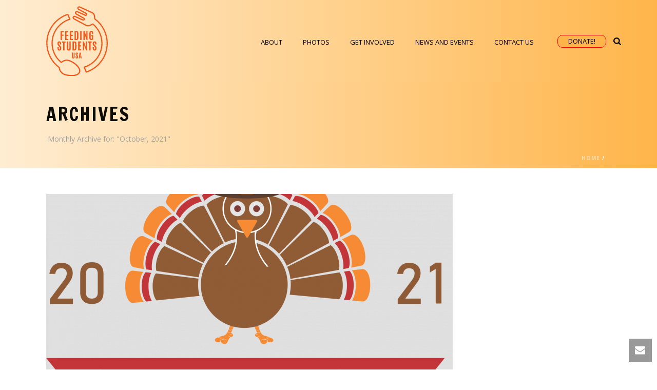

--- FILE ---
content_type: image/svg+xml
request_url: https://feedingstudentsusa.org/wp-content/uploads/2021/03/feedingstudentsusa_sitelogo320.svg
body_size: 14490
content:
<?xml version="1.0" encoding="UTF-8" standalone="no"?>
<svg
   xmlns:dc="http://purl.org/dc/elements/1.1/"
   xmlns:cc="http://creativecommons.org/ns#"
   xmlns:rdf="http://www.w3.org/1999/02/22-rdf-syntax-ns#"
   xmlns:svg="http://www.w3.org/2000/svg"
   xmlns="http://www.w3.org/2000/svg"
   width="283"
   height="320"
   viewBox="0 0 74.877083 84.666666"
   version="1.1"
   id="svg8">
  <defs
     id="defs2" />
  <metadata
     id="metadata5">
    <rdf:RDF>
      <cc:Work
         rdf:about="">
        <dc:format>image/svg+xml</dc:format>
        <dc:type
           rdf:resource="http://purl.org/dc/dcmitype/StillImage" />
        <dc:title></dc:title>
      </cc:Work>
    </rdf:RDF>
  </metadata>
  <g
     id="layer1">
    <g
       id="g843"
       transform="matrix(0.02213476,0,0,-0.02213476,0.08741018,84.666671)">
      <path
         d="M 2993.57,835.762 C 2797.92,572.941 2521.81,371.969 2213.49,267.309 l -82.55,205.839 c 267.54,88.204 507.4,259.692 678.45,485.832 184.42,243.82 281.9,534.31 281.9,840.08 0,418.73 -186.23,811.75 -511,1078.49 -0.06,0.06 -0.13,0.11 -0.19,0.16 -0.27,0.22 -0.51,0.43 -0.77,0.65 -0.56,0.46 -1.18,0.76 -1.76,1.18 -1.06,0.75 -2.09,1.51 -3.21,2.13 -0.95,0.53 -1.93,0.91 -2.9,1.33 -0.98,0.43 -1.94,0.87 -2.94,1.2 -1.05,0.34 -2.11,0.54 -3.18,0.77 -1.03,0.23 -2.05,0.47 -3.1,0.6 -1.02,0.12 -2.02,0.12 -3.03,0.14 -1.14,0.04 -2.27,0.08 -3.41,0 -0.99,-0.08 -1.95,-0.28 -2.93,-0.44 -1.13,-0.2 -2.25,-0.36 -3.37,-0.66 -1.1,-0.31 -2.15,-0.75 -3.22,-1.18 -0.77,-0.3 -1.57,-0.48 -2.34,-0.85 l -151.5,-73.05 c -75.16,-34.83 -159.75,-15.85 -214.05,13.62 l -648.77,346.24 c -17.62,9.59 -24.38,31.16 -15.12,49.65 8.68,18.2 30.61,26.11 49.2,17.52 l 427.73,-192.65 c 41.1,-19.99 89.7,-7.11 116.01,31.26 1.26,1.93 2.42,3.9 3.51,5.92 11.38,20.99 13.91,45.17 7.12,68.06 -6.8,22.9 -22.12,41.78 -42.95,53.06 l -412.71,226.81 c -15.67,8.36 -23.9,26.11 -20.28,43.41 1.57,4.8 3.83,9.32 6.73,13.46 11.7,13.31 30.8,17.36 47.28,9.66 l 428.61,-193.9 c 2.05,-0.94 4.14,-1.81 6.19,-2.56 46.23,-17.13 97.77,6.57 115.19,53.68 14.64,43.29 -4.24,89.88 -44.08,110.35 l -412.12,226.52 c -17.54,9.47 -24.44,30.91 -15.84,48.55 8.99,17.95 30.27,25.51 48.54,17.13 l 685.75,-313.77 c 61.13,-28.02 102.48,-87.06 107.93,-154 l 11.97,-151.98 c 0.74,-9.34 5.29,-17.45 11.97,-22.98 1.94,-2.59 4.15,-5.02 6.89,-7.03 416.75,-304.23 665.54,-792.65 665.54,-1306.5 0,-349.75 -110.36,-682.85 -319.11,-963.298 z m -300.25,2317.958 -10.97,139.13 c -7.39,90.87 -63.47,170.93 -146.37,208.94 l -685.79,313.79 c -50.92,23.28 -110.38,2.3 -135.51,-48.07 -24.37,-49.96 -5.15,-109.78 43.56,-136.06 l 412.72,-226.83 c 11.23,-5.78 16.45,-18.66 12.71,-29.74 -4.43,-11.96 -17.77,-18.09 -29.8,-13.63 l -430.05,194.5 c -43.61,20.34 -95.66,8.8 -126.5,-28.19 -0.46,-0.54 -0.9,-1.1 -1.32,-1.67 -7.81,-10.69 -13.72,-22.52 -17.57,-35.17 -0.22,-0.67 -0.39,-1.35 -0.55,-2.03 -11.08,-46.87 10.85,-95.44 52.99,-117.94 l 412.51,-226.71 c 5.45,-2.95 9.41,-7.83 11.18,-13.75 1.75,-5.93 1.09,-12.18 -1.86,-17.63 l -0.38,-0.71 c -7.14,-10.41 -20.55,-13.97 -32.82,-8.04 l -428.3,192.93 c -51.06,23.57 -112.25,1.48 -136.21,-48.67 -25.08,-50.06 -6.2,-110.22 43.2,-137.12 l 648.8,-346.25 c 48.9,-26.54 103.36,-40.04 156.26,-40.04 41.26,0.01 81.57,8.22 117.52,24.87 l 132.62,63.95 c 299.96,-253.8 471.64,-622.28 471.64,-1014.52 0,-291.22 -92.83,-567.89 -268.49,-800.111 -169.95,-224.687 -411.15,-392.738 -679.19,-473.211 -8.91,-2.679 -16.29,-8.968 -20.32,-17.359 -4.04,-8.379 -4.36,-18.07 -0.91,-26.699 l 107.44,-267.871 c 5.15,-12.868 17.54,-20.809 30.75,-20.809 3.31,0 6.69,0.512 10.03,1.559 333.19,105.839 632.35,319.5 842.37,601.64 217.34,291.971 332.23,638.751 332.23,1002.861 0,531.98 -256.19,1037.65 -685.62,1354.66"
         style="fill:#f2591a;fill-opacity:1;fill-rule:nonzero;stroke:none"
         id="path845" />
      <path
         d="m 1795.97,236.98 c -16.46,-49.621 -54.16,-89.238 -112.07,-117.781 -182.47,-89.949 -504.67,-49.4295 -664.92,6.25 -65.132,22.68 -123.871,61.801 -169.859,113.082 -48.836,54.68 -82.226,121.598 -96.59,193.731 l -7.676,37.289 c 1.817,11.84 -2.714,24.258 -13.058,31.808 C 315.051,805.602 66.2617,1294.01 66.2617,1807.87 c 0,349.75 110.3513,682.85 319.1013,963.3 195.653,262.82 471.766,463.79 780.097,568.45 L 1248,3133.78 C 980.461,3045.58 740.598,2874.09 569.551,2647.95 385.129,2404.13 287.648,2113.63 287.648,1807.87 c 0,-419.15 186.59,-812.55 511.961,-1079.3 0,-0.011 0.02,-0.011 0.02,-0.019 3.469,-2.852 7.383,-4.903 11.523,-6.129 1.106,-0.332 2.239,-0.453 3.36,-0.66 0.968,-0.192 1.926,-0.461 2.91,-0.563 1.008,-0.097 2.004,0 3.008,-0.008 1.125,-0.011 2.258,-0.101 3.379,0.008 0.879,0.09 1.73,0.34 2.589,0.5 1.231,0.223 2.469,0.36 3.672,0.723 4.141,1.226 8.055,3.277 11.512,6.117 0.012,0.012 0.02,0.02 0.031,0.031 52.352,42.942 143.36,94.578 219.497,106.461 68.07,10.68 138.29,3.848 203.11,-19.742 219.17,-79.68 605.49,-356.027 531.75,-578.309 z m -509.08,640.579 c -75.29,27.39 -156.9,35.32 -236.02,22.929 C 971.926,888.172 883.176,842 821.523,796.738 524.043,1050.42 353.906,1417.39 353.906,1807.87 c 0,291.21 92.832,567.88 268.489,800.11 169.949,224.69 411.155,392.74 679.185,473.21 8.92,2.68 16.29,8.97 20.32,17.35 4.05,8.39 4.37,18.08 0.91,26.71 l -107.41,267.86 c -6.45,16.1 -24.18,24.49 -40.78,19.25 C 841.426,3306.54 542.258,3092.87 332.227,2810.72 114.883,2518.76 0,2171.98 0,1807.87 0,1278.34 253.879,774.91 679.738,457.621 c 0.047,-0.269 0.028,-0.519 0.086,-0.789 l 7.766,-37.73 C 704.219,335.602 742.988,257.879 799.758,194.34 853.234,134.691 921.516,89.2383 997.219,62.8711 1096.78,28.2695 1248.38,0 1397.82,0 c 114.56,0 227.85,16.6289 315.37,59.7695 74.4,36.6797 123.41,89.2695 145.67,156.3395 89.38,269.45 -318.53,569.289 -571.97,661.45"
         style="fill:#f2591a;fill-opacity:1;fill-rule:nonzero;stroke:none"
         id="path847" />
      <path
         d="m 861.758,2209.52 h 87.109 v 65.33 h -87.109 v 130.64 h 93.801 v 65.06 H 786.945 v -491.34 h 74.813 v 230.31"
         style="fill:#f2591a;fill-opacity:1;fill-rule:nonzero;stroke:none"
         id="path849" />
      <path
         d="m 1206.08,2043.69 h -93.24 v 156.34 h 85.43 v 63.09 h -85.43 v 142.93 h 89.89 v 64.5 h -164.7 v -491.34 h 168.05 v 64.48"
         style="fill:#f2591a;fill-opacity:1;fill-rule:nonzero;stroke:none"
         id="path851" />
      <path
         d="m 1459.13,2406.05 v 64.5 h -164.71 v -491.34 h 168.05 v 64.48 h -93.23 v 156.34 h 85.42 v 63.09 h -85.42 v 142.93 h 89.89"
         style="fill:#f2591a;fill-opacity:1;fill-rule:nonzero;stroke:none"
         id="path853" />
      <path
         d="m 1679.91,2050.67 c -6.24,-8.93 -16.24,-13.4 -30,-13.4 h -24.57 v 375.76 h 22.04 c 15.28,0 26.02,-5.39 32.26,-16.19 6.23,-10.8 9.35,-28.94 9.35,-54.43 l 0.28,-242.6 c 0,-23.83 -3.13,-40.2 -9.36,-49.14 z m 59.47,387.91 c -16.29,21.31 -42.48,31.97 -78.59,31.97 h -110.27 v -491.34 h 107.75 c 37.79,0 64.87,11.53 81.25,34.61 16.38,23.08 24.56,59.37 24.56,108.88 l -0.27,221.66 c 0,41.5 -8.15,72.9 -24.43,94.22"
         style="fill:#f2591a;fill-opacity:1;fill-rule:nonzero;stroke:none"
         id="path855" />
      <path
         d="m 1937.57,2470.55 h -74.82 v -491.34 h 74.82 v 491.34"
         style="fill:#f2591a;fill-opacity:1;fill-rule:nonzero;stroke:none"
         id="path857" />
      <path
         d="m 2042.65,2470.55 v -491.34 h 68.96 v 176.15 l -4.19,128.98 106.93,-305.13 h 53.03 v 491.34 h -67.27 v -160.81 l 5.31,-134 -104.15,294.81 h -58.62"
         style="fill:#f2591a;fill-opacity:1;fill-rule:nonzero;stroke:none"
         id="path859" />
      <path
         d="m 2474.91,2476.13 c -38.71,0 -66.95,-11.91 -84.71,-35.73 -17.78,-23.83 -26.67,-58.45 -26.67,-103.86 v -213.56 c 0,-50.63 8.7,-88.08 26.1,-112.37 17.41,-24.29 41.56,-36.43 72.45,-36.43 17.31,0 32.57,4.74 45.78,14.23 13.21,9.5 21.78,22.52 25.7,39.09 l 11.43,-48.29 h 33.5 v 268.28 h -103.01 v -54.45 h 37.68 v -66.15 c 0,-32.21 -2.92,-55.09 -8.79,-68.68 -5.85,-13.59 -15.82,-20.38 -29.88,-20.38 -14.04,0 -23.48,6.32 -28.33,18.99 -4.84,12.65 -7.25,35.08 -7.25,67.27 v 213.01 c 0,27.73 2.69,47.04 8.1,57.93 5.38,10.88 14.65,16.33 27.78,16.33 13.11,0 22.04,-4.56 26.79,-13.68 4.75,-9.12 7.12,-24.94 7.12,-47.46 v -51.37 h 69.79 v 34.91 c 0,37.4 -3.9,66.9 -11.73,88.49 -13.02,35.92 -43.64,53.88 -91.85,53.88"
         style="fill:#f2591a;fill-opacity:1;fill-rule:nonzero;stroke:none"
         id="path861" />
      <path
         d="m 613.516,1588.94 v -43.83 c 0,-46.91 7.589,-82.6 22.765,-107.07 15.157,-24.48 42.051,-36.71 80.664,-36.71 38.614,0 65.664,10.98 81.114,32.94 15.429,21.97 23.164,55.93 23.164,101.9 0,26.61 -5.168,51.18 -15.5,73.7 -10.321,22.51 -25.645,44.76 -45.926,66.72 l -40.469,43.84 c -13.594,14.51 -22.988,26.42 -28.195,35.73 -5.215,9.3 -7.82,21.77 -7.82,37.41 0,15.63 2.558,27.36 7.675,35.17 5.106,7.81 13.485,11.73 25.117,11.73 11.629,0 19.493,-5.17 23.602,-15.5 4.094,-10.32 6.133,-27.41 6.133,-51.23 v -35.17 h 68.957 V 1769 c 0,44.11 -6.75,77.65 -20.234,100.64 -13.497,22.98 -39.329,34.47 -77.473,34.47 -38.152,0 -65.039,-9.87 -80.684,-29.58 -15.625,-19.74 -23.437,-49.88 -23.437,-90.46 0,-24.94 4.687,-46.9 14.082,-65.88 9.406,-18.99 22.57,-37.31 39.504,-55 l 36.297,-37.4 c 16.203,-16.76 28.007,-32.81 35.449,-48.16 7.441,-15.36 11.172,-33.37 11.172,-54.02 0,-20.66 -2.098,-35.56 -6.289,-44.67 -4.168,-9.12 -12.696,-13.68 -25.547,-13.68 -12.84,0 -21.571,5.53 -26.231,16.62 -4.656,11.06 -6.972,30.28 -6.972,57.64 v 49.42 h -70.918"
         style="fill:#f2591a;fill-opacity:1;fill-rule:nonzero;stroke:none"
         id="path863" />
      <path
         d="m 1004.19,1406.92 v 426.57 h 55.27 v 64.77 H 872.141 v -64.77 h 57.507 v -426.57 h 74.542"
         style="fill:#f2591a;fill-opacity:1;fill-rule:nonzero;stroke:none"
         id="path865" />
      <path
         d="m 1235.02,1401.33 c 37.87,0 65.37,10.65 82.5,31.97 17.12,21.3 25.68,54.58 25.68,99.8 v 365.43 h -74.81 v -364.04 c 0,-14.7 -0.52,-26.75 -1.53,-36.15 -1.04,-9.4 -3.87,-17.26 -8.53,-23.59 -4.64,-6.33 -12.37,-9.49 -23.16,-9.49 -10.8,0 -17.92,2.28 -21.35,6.85 -3.45,4.55 -6.4,9.62 -8.81,15.21 -2.42,5.58 -3.62,21.3 -3.62,47.17 v 364.04 h -74.83 V 1533.1 c 0,-45.05 8.63,-78.26 25.83,-99.67 17.22,-21.4 44.76,-32.1 82.63,-32.1"
         style="fill:#f2591a;fill-opacity:1;fill-rule:nonzero;stroke:none"
         id="path867" />
      <path
         d="m 1517.25,1840.74 h 22.05 c 15.27,0 26,-5.39 32.25,-16.19 6.23,-10.8 9.35,-28.94 9.35,-54.43 l 0.27,-242.6 c 0,-23.83 -3.11,-40.2 -9.34,-49.14 -6.24,-8.93 -16.24,-13.4 -30.01,-13.4 h -24.57 z m -74.82,-433.82 h 107.76 c 37.78,0 64.86,11.53 81.25,34.61 16.36,23.08 24.55,59.37 24.55,108.88 l -0.28,221.66 c 0,41.5 -8.13,72.9 -24.42,94.22 -16.29,21.31 -42.48,31.97 -78.58,31.97 h -110.28 v -491.34"
         style="fill:#f2591a;fill-opacity:1;fill-rule:nonzero;stroke:none"
         id="path869" />
      <path
         d="m 1751.87,1406.92 h 168.05 v 64.48 h -93.24 v 156.34 h 85.43 v 63.09 h -85.43 v 142.93 h 89.89 v 64.5 h -164.7 v -491.34"
         style="fill:#f2591a;fill-opacity:1;fill-rule:nonzero;stroke:none"
         id="path871" />
      <path
         d="m 2008.24,1406.92 h 68.97 v 176.15 l -4.19,128.98 106.92,-305.13 h 53.04 v 491.34 h -67.28 v -160.81 l 5.31,-134 -104.14,294.81 h -58.63 v -491.34"
         style="fill:#f2591a;fill-opacity:1;fill-rule:nonzero;stroke:none"
         id="path873" />
      <path
         d="m 2302.89,1833.49 h 57.51 v -426.57 h 74.54 v 426.57 h 55.28 v 64.77 h -187.33 v -64.77"
         style="fill:#f2591a;fill-opacity:1;fill-rule:nonzero;stroke:none"
         id="path875" />
      <path
         d="M 2751.62,1738.57 V 1769 c 0,44.11 -6.75,77.65 -20.23,100.64 -13.5,22.98 -39.33,34.47 -77.47,34.47 -38.16,0 -65.04,-9.87 -80.69,-29.58 -15.62,-19.74 -23.43,-49.88 -23.43,-90.46 0,-24.94 4.68,-46.9 14.08,-65.88 9.4,-18.99 22.57,-37.31 39.5,-55 l 36.31,-37.4 c 16.19,-16.76 28,-32.81 35.44,-48.16 7.44,-15.36 11.17,-33.37 11.17,-54.02 0,-20.66 -2.1,-35.56 -6.29,-44.67 -4.17,-9.12 -12.69,-13.68 -25.54,-13.68 -12.85,0 -21.58,5.53 -26.24,16.62 -4.66,11.06 -6.97,30.28 -6.97,57.64 v 49.42 h -70.92 v -43.83 c 0,-46.91 7.59,-82.6 22.77,-107.07 15.15,-24.48 42.05,-36.71 80.66,-36.71 38.61,0 65.66,10.98 81.11,32.94 15.43,21.97 23.17,55.93 23.17,101.9 0,26.61 -5.17,51.18 -15.5,73.7 -10.32,22.51 -25.65,44.76 -45.93,66.72 l -40.47,43.84 c -13.59,14.51 -22.99,26.42 -28.19,35.73 -5.22,9.3 -7.81,21.77 -7.81,37.41 0,15.63 2.55,27.36 7.66,35.17 5.11,7.81 13.49,11.73 25.12,11.73 11.63,0 19.49,-5.17 23.6,-15.5 4.1,-10.32 6.14,-27.41 6.14,-51.23 v -35.17 h 68.95"
         style="fill:#f2591a;fill-opacity:1;fill-rule:nonzero;stroke:none"
         id="path877" />
      <path
         d="m 1413.51,1290.59 v -236.24 c 0,-29.2 5.73,-51.11 16.99,-65.1 11.37,-14.129 29.68,-21.301 54.46,-21.301 24.79,0 43.1,7.141 54.41,21.211 v 0.012 c 11.2,13.948 16.88,35.888 16.88,65.178 v 236.24 h -51.8 v -235.34 c 0,-9.36 -0.32,-17.09 -0.96,-22.97 -0.64,-5.67 -2.36,-10.46 -5.1,-14.21 -2.64,-3.58 -6.99,-5.3 -13.33,-5.3 -6.26,0 -10.35,1.21 -12.18,3.62 -2.09,2.77 -3.91,5.93 -5.41,9.36 -0.99,2.28 -2.17,9.27 -2.17,29.5 v 235.34 h -51.79"
         style="fill:#f2591a;fill-opacity:1;fill-rule:nonzero;stroke:none"
         id="path879" />
      <path
         d="m 1609.95,1092.07 v -30.02 c 0,-30.29 5.02,-53.72 14.88,-69.652 10.06,-16.226 28.02,-24.449 53.37,-24.449 25.3,0 43.32,7.383 53.55,21.93 10.09,14.351 15.21,36.701 15.21,66.441 0,17.25 -3.4,33.42 -10.1,48.06 -6.68,14.55 -16.71,29.11 -29.78,43.29 l -25.97,28.1 c -8.59,9.16 -14.58,16.75 -17.81,22.55 -3.16,5.64 -4.76,13.4 -4.76,23.05 0,9.61 1.55,16.85 4.6,21.52 2.92,4.48 7.68,6.65 14.51,6.65 6.67,0 11.03,-2.85 13.37,-8.73 2.52,-6.37 3.79,-17.18 3.79,-32.15 v -24.46 h 48.03 v 21.43 c 0,28.5 -4.46,50.53 -13.23,65.49 -8.99,15.3 -26.25,23.05 -51.33,23.05 -24.96,0 -42.87,-6.63 -53.22,-19.7 -10.25,-12.93 -15.46,-32.85 -15.46,-59.18 0,-16.19 3.11,-30.69 9.24,-43.1 6.09,-12.28 14.73,-24.31 25.66,-35.74 l 23.28,-23.99 c 10.2,-10.54 17.73,-20.76 22.4,-30.39 4.62,-9.54 6.96,-20.92 6.96,-33.8 0,-12.92 -1.29,-22.28 -3.85,-27.85 -2.36,-5.15 -7.17,-7.65 -14.65,-7.65 -7.46,0 -12.39,3.09 -15.07,9.47 -2.87,6.85 -4.33,19.04 -4.33,36.23 v 33.6 h -49.29"
         style="fill:#f2591a;fill-opacity:1;fill-rule:nonzero;stroke:none"
         id="path881" />
      <path
         d="m 1880.79,1070.05 h -36.83 l 17.6,144.1 z m 13.31,220.36 h -66.66 l -45.17,-316.699 -0.32,-2.18 h 50.09 l 6.79,56.209 h 47.5 l 7.52,-56.209 h 48.64 l -48.14,317.259 -0.25,1.62"
         style="fill:#f2591a;fill-opacity:1;fill-rule:nonzero;stroke:none"
         id="path883" />
    </g>
  </g>
</svg>
